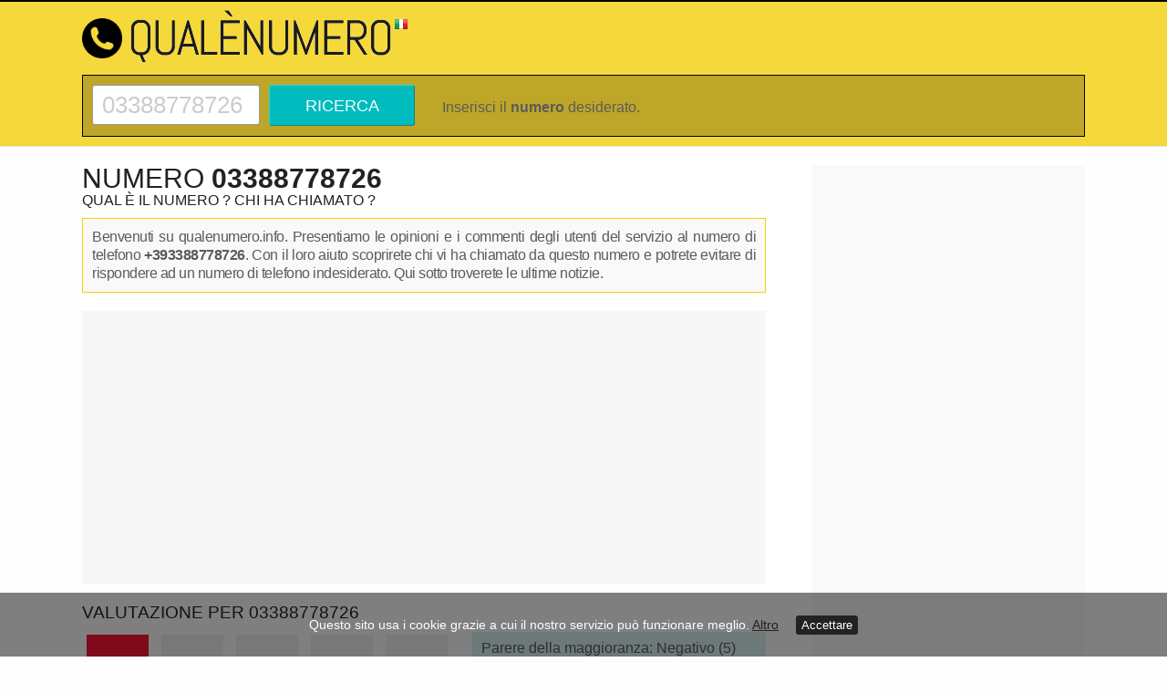

--- FILE ---
content_type: text/html; charset=UTF-8
request_url: https://www.qualenumero.info/numero/03388778726/
body_size: 7300
content:
<!DOCTYPE html> 
<html lang="it-IT"> 
<head> 
<meta charset="UTF-8"> 
 
<link rel="dns-prefetch" href="//pagead2.googlesyndication.com"> 
<link rel="dns-prefetch" href="//www.googletagmanager.com"> 
<link rel="dns-prefetch" href="//www.googletagservices.com"> 
<link rel="dns-prefetch" href="//partner.googleadservices.com"> 
<link rel="dns-prefetch" href="//tpc.googlesyndication.com"> 
<link rel="dns-prefetch" href="//gstatic.com"> 
<link rel="dns-prefetch" href="//www.gstatic.com"> 
<link rel="dns-prefetch" href="//adservice.google.com"> 
<link rel="dns-prefetch" href="//googleads.g.doubleclick.net"> 
<link rel="dns-prefetch" href="//stats.g.doubleclick.net"> 
 
<title>03388778726 – Recensioni: 10 (Negativo: 5) - Chi ha chiamato? +393388778726 | QUALENUMERO.INFO</title> 
<meta name="description" content="Numero di telefono &phone; 03388778726 Qual è numero? Numero di opinioni: 10. Maggiore opinioni: negativo - +393388778726"> 
<meta name="keywords" content="03388778726, terrorismo telefonico, spam telefonico, chiamate, servizio clienti, che numero è, pubblicità"> 
<meta name="format-detection" content="telephone=no"> 
<meta name="twitter:card" content="summary" /> 
<meta name="twitter:title" content="03388778726 - Chi ha chiamato? - QUALENUMERO.INFO" /> 
<meta name="twitter:description" content="Numero di opinioni: 10. Maggiore opinioni: negativo. Numer di commenti: 1" /> 
<meta name="twitter:image" content="https://www.qualenumero.info/03388778726-qualenumero.png" /> 
<meta property="og:url" content="https://www.qualenumero.info/numero/03388778726/" /> 
<meta property="og:title" content="03388778726 - Chi ha chiamato? - QUALENUMERO.INFO" /> 
<meta property="og:description" content="Numero di opinioni: 10. Maggiore opinioni: negativo. Numer di commenti: 1" /> 
<meta property="og:image" content="https://www.qualenumero.info/03388778726-qualenumero.png" /> 
 
<link rel="stylesheet" href="/style.css" type="text/css" /> 
<meta name="author" content="www.qualenumero.info"> 
<meta name="viewport" content="width=device-width, initial-scale=1.0"> 
<link rel="shortcut icon" type="image/png" href="/images/tele-ico.png" /> 
<link rel="canonical" href="https://www.qualenumero.info/numero/03388778726/" /><meta name="google-site-verification" content="-xCvT6EAgVWkZ8OupluYyROB88T26b6SisPYzXgbmV4" /> 
</head> 
<body> 
<div id="wrapper"> 
<header> 
<div id="header-wrapper"> 
<div id="header" class="container"> 
<div id="logo"><a href="/"><img src="/logo-qualenumero.png" alt="Chi ha chiamato?"></a></div> 
<div id="country-flag" class="f16"><div class="flag it"></div></div> 
</div> 
<div id="numtopsearchrespico"><svg width="15" height="15" viewBox="0 0 16 16"><path d="M18 16.5l-5.14-5.18h-.35a7 7 0 1 0-1.19 1.19v.35L16.5 18l1.5-1.5zM12 7A5 5 0 1 1 2 7a5 5 0 0 1 10 0z"></path></svg></div> 
<div id="telesearch" class="numtopsearchresp"> 
<div id="telesearchinner"> 
<form action="/s/" method="post" id="numsearch"> 
<label><div class="invi">Ricerca</div> 
<input required type="text" value="03388778726" name="teleph" onkeypress="return f(event)"></label><input type="submit" value="Ricerca"></form> 
<div class="xinf">Inserisci il <strong>numero</strong> desiderato.</div> 
</div> 
</div> 
 
</div> 
<div id="cookiesinfo"> 
Questo sito usa i cookie grazie a cui il nostro servizio può funzionare meglio. <a href='/condizioni/'>Altro</a> <button>Accettare</button></div> 
</header> 
<!-- end #header -->  
 
<div id="page"> 
 
 
<div id="content" class="nmbrsite"> 
 
 
 
 
 
 
 <div id="num-rating"> 
 <h1>Numero <strong>03388778726</strong></h1> <h2>Qual è il numero ? Chi ha chiamato ?</h2> 
 <div class="textbox">
<p>Benvenuti su qualenumero.info. Presentiamo le opinioni e i commenti degli utenti del servizio al numero di telefono <strong>+393388778726</strong>.
Con il loro aiuto scoprirete chi vi ha chiamato da questo numero e potrete evitare di rispondere ad un numero di telefono indesiderato. Qui sotto troverete le ultime notizie.</p>
</div>




 <script src="/js/jquery-1.10.2.min.js"></script> 
  
 
 <div class="contentad contentadhead"> 
 <div id="adinsert1"> 
 <script async src="//pagead2.googlesyndication.com/pagead/js/adsbygoogle.js"></script> 
<!-- IT 3r --> 
<ins class="adsbygoogle" 
 style="display:block; height:300px;" 
 data-ad-client="ca-pub-4657538452422419" 
 data-ad-slot="1211267562" 
></ins> 
<script> 
(adsbygoogle = window.adsbygoogle || []).push({}); 
</script> 
 </div> 
 </div> 
 
 <h3 id="numrating">Valutazione per 03388778726</h3> 
 <div id="canvas-holder"> 
 <div id="new-chart"> 
 <img src="/03388778726-qualenumero.png" alt="Numero 03388778726" title="Numero di telefono 03388778726"> 
 </div> 
 </div> 
 
  
 <div id="metadata"> 
 <p>Parere della maggioranza: Negativo (5) </p> 
 <p>Numero di opinioni: 10 <a href="#urating">altro &triangleright;</a> 
 </p> 
 
 <p>Numer di commenti: 1 <a href="#urating">altro &triangleright;</a></p> 
 <p><span id="cityname">Città: Besozzo - Italia</span></p> 
 
 
 <div id="moreadr" class="ease"> 
 <svg width="15" height="15" viewBox="0 0 16 16"><path d="M18 16.5l-5.14-5.18h-.35a7 7 0 1 0-1.19 1.19v.35L16.5 18l1.5-1.5zM12 7A5 5 0 1 1 2 7a5 5 0 0 1 10 0z"></path></svg> 
 Proprietario e indirizzo </div> 
 



<script>

 $("#moreadr").click(function(){
 $("#pagecover").toggleClass("gmp_show"); 
 $("#google_map_popup").toggleClass("gmp_show");
 $("#google_map_popup").load("/popmap.php?gmap_place=OCZxPUxhdmVuby1Nb21iZWxsbytJdGFsaWEmbGFuZ3VhZ2U9aXQ=");
 });

</script>


<!--<script>
$(document).ready(function(){
 $("#moreadr").click(function(){
 $("#pagecover").toggleClass("gmp_show"); 
 $("#google_map_popup").toggleClass("gmp_show");
 $("#google_map_popup").load("/popmap.php?gmap_place=OCZxPUxhdmVuby1Nb21iZWxsbytJdGFsaWEmbGFuZ3VhZ2U9aXQ=");
 });
});
</script>-->

<div id="pagecover"></div>
<div id="google_map_popup">a</div>





 
 
 <script type="application/ld+json"> 
 { "@context": "http://schema.org", 
 "@type": "AggregateRating", 
 "itemReviewed": 
 {"@type": "LocalBusiness", 
 "telephone": "03388778726", 
 "description": "Numero di telefono 03388778726 - Città: Laveno-Mombello", 
 "image": "/03388778726-qualenumero.png", 
 "name": "03388778726" 
 }, 
 "ratingValue": "1", 
 "ratingCount": "10", 
 "bestRating": "5", 
 "worstRating": "1" 
 } 
 </script> 
  
 
 <div id="qrtelimages"> 
 
 
 
 </div> 
 </div> 
 <div style="clear:both;"></div> 
 
 <div class="contentad"><div id="adinsert2"><script async src="//pagead2.googlesyndication.com/pagead/js/adsbygoogle.js"></script> 
<!-- IT 2r --> 
<ins class="adsbygoogle" 
 style="display:block" 
 data-ad-client="ca-pub-4657538452422419" 
 data-ad-slot="4254441294" 
 data-ad-format="auto"></ins> 
<script> 
(adsbygoogle = window.adsbygoogle || []).push({}); 
</script></div></div> 
 
<script src="/js/Chart.bundle.min.js"></script> 
 
 
 
<div id="myChartholder"> 
<canvas id="myChart"></canvas> 
</div> 
<script> 
 
 
var ctx = document.getElementById('myChart').getContext("2d"); 
 
var gradientFill = ctx.createLinearGradient(0, 0, 0, 200); 
gradientFill.addColorStop(1, "rgba(255,255,255, 0.9)"); 
gradientFill.addColorStop(0.5, "rgba(124, 201, 91, 0.5)"); 
gradientFill.addColorStop(0, "rgba(124, 201, 91, 1)"); 
 
 
 
var myChart = new Chart(ctx, { 
 
 type: 'line', 
 steppedLine: 'false', 
 fill: 'none', 
 data: { 
 labels: ['10 gen', '11 gen', '12 gen', '13 gen', '14 gen', '15 gen', '16 gen', '17 gen', '18 gen', '19 gen', ], 
 datasets: [{ 
 label: '# Ricerca / Giorno', 
 data: [3, 4, 1, 5, 5, 5, 7, 5, 5, 1, ], 
 borderWidth: 2, 
 borderColor: 'rgb(9, 183, 67)', 
 lineTension:0.3, 
 fill: true, 
 backgroundColor: gradientFill 
 }], 
 
 }, 
 options: { 
 plugins: { 
 deferred: { 
 xOffset: 150,  // defer until 150px of the canvas width are inside the viewport 
 yOffset: '50%', // defer until 50% of the canvas height are inside the viewport 
 delay: 500 // delay of 500 ms after the canvas is considered inside the viewport 
 } 
 }, 
 responsive: true, 
 maintainAspectRatio: false, 
 layout: { 
 padding: { 
 left: 0, 
 right: 0, 
 top: 0, 
 bottom: 0 
 } 
 }, 
 
scales: { 
 yAxes: [{ 
 id: 'A', 
 type: 'linear', 
 position: 'right', 
 ticks: { 
 beginAtZero: true, 
 } 
 }, { 
 id: 'B', 
 type: 'linear', 
 position: 'left', 
 ticks: { 
 beginAtZero: true, 
 stepSize: 10, 
 } 
 }] 
 }, 
 animation: { duration: 0}, 
 hover: {animationDuration: 0}, 
 responsiveAnimationDuration: 0, 
 } 
}); 
</script> 
 
 
 
<div id="myChartdata"> 
 <div><span>Recentemente visitata:</span> 2026-1-20</div> 
 <div><span>Viste il mese scorso:</span> 88</div> 
 <div><span>Commenti del mese scorso:</span> 0</div> 
</div> 
<div class="contentad"><div id="adinsert2"><script async src="//pagead2.googlesyndication.com/pagead/js/adsbygoogle.js"></script> 
<!-- IT 2r --> 
<ins class="adsbygoogle" 
 style="display:block" 
 data-ad-client="ca-pub-4657538452422419" 
 data-ad-slot="4254441294" 
 data-ad-format="auto"></ins> 
<script> 
(adsbygoogle = window.adsbygoogle || []).push({}); 
</script></div></div> 
 
<a name="urating"></a> 
<h3>Opinioni relative al numero: +393388778726</h3> 
 
 
 <div id="commentstypelist"> 
 <span><i class="comop1">1</i> Negativo</span> 
 <span><i class="comop2">0</i> Irritante</span> 
 <span><i class="comop3">0</i> Sconosciuto</span> 
 <span><i class="comop4">0</i> Neutrale</span> 
 <span><i class="comop5">0</i> Positivo</span> 
 </div> 
 
<ul class="commentslist"> 
 
 
 
 
 <li class="cl1"> 
 <div id="first">
 <div class="postdate">2022-09-03</div> 
 <div class="entry"><span><strong><i class="user-nick">Biagio</i> ha segnalato numero 03388778726 come Negativo</strong></span></div> 
 <p>Frode dei contratti energia</p> 
 </div>
 </li> 
 
 
</ul> 
 
 
 
 
 
<section id="abusesection"> 
 <button href="#abuseinfo" class="pabuse nav-toggle">Segnala la violazione</button> 
 <div id="abuseinfo"> 
<h3>Il commento verrà cancellato o modificato per i seguenti motivi:</h3><ul><li>Il commento è volgare o offensivo</li><li>Il contenuto del commento non è conforme al <a target="_blank" href="/condizioni/">regolamento</a> del servizio.</li><li>Riceveremo un'ordinanza del tribunale per rimuovere il commento.</li><li>Riceviamo una richiesta da parte della polizia di rimuovere il commento.</li></ul><br><p><input type="checkbox" class="telregacpt" value="abusesend" checked onclick="return false;"> Sono d'accordo con le condizioni.</p> <a href="/cnt/" rel="nofollow" class="abusesnd">Segnala la violazione &raquo;</a> 
 </div> 
</section> 
 
 
<script type="application/ld+json"> 
{ "@context": "http://schema.org", 
"@type": "QAPage", 
"mainEntity": 
{"@type": "Question", 
"author": { 
"@type": "Person", 
"name": "Biagio" 
}, 
"name": "Chi ha chiamato da 03388778726?", 
"text": "Chi ha chiamato da 03388778726?", 
"answerCount": "1", 
"datePublished":"2022-09-03 07:48:54", 
"dateCreated":"2022-09-03 07:48:54", 
"dateModified":"2022-09-03 07:48:54", 
"image": "/03388778726-qualenumero.png", 
"suggestedAnswer": [ 
{"@type":"Answer","text":"Frode dei contratti energia","dateCreated":"2022-09-03","upvoteCount":0,"url":"https://www.qualenumero.info/numero/03388778726/","author":{"@type":"Person","name":"Biagio"}} 
]}} 
</script> 
 
 
 
<script> 
 $(document).ready(function () { 
 $('.nav-toggle').click(function () { 
 var collapse_content_selector = $(this).attr('href'); 
 var toggle_switch = $(this); 
 $(collapse_content_selector).toggle(function () { 
 if ($(this).css('display') == 'none') { 
 toggle_switch.html('Segnala la violazione'); 
 } 
 else { 
 toggle_switch.html('Segnala la violazione'); 
 } 
 }); 
 }); 
 }); 
</script> 
 
<div class="contentad"><script async src="//pagead2.googlesyndication.com/pagead/js/adsbygoogle.js"></script> 
<!-- IT 2r --> 
<ins class="adsbygoogle" 
 style="display:block" 
 data-ad-client="ca-pub-4657538452422419" 
 data-ad-slot="4254441294" 
 data-ad-format="auto"></ins> 
<script> 
(adsbygoogle = window.adsbygoogle || []).push({}); 
</script></div><br> 
<div id="commentdiv"> 
 <form action="/c/" method="post"> 
 <div class="top"> 
 <h3>Opinioni</h3> 
 <label class="comop1"><input type="radio" name="teltype" value="tt1">Negativo</label><label class="comop2"><input type="radio" name="teltype" value="tt2">Irritante</label><label class="comop3"><input type="radio" name="teltype" value="tt3">Sconosciuto</label><label class="comop4"><input type="radio" name="teltype" value="tt4">Neutrale</label><label class="comop5"><input type="radio" name="teltype" value="tt5">Positivo</label><label class="comop6"><input type="hidden" name="telnumber" value="03388778726" /></label> 
 <br> 
 </div> 
 
 <div class="cmleft">  
 <label> 
 Commento (opzionale):<span id="charNum"></span> 
 <textarea name="comm" maxlength="700" onkeyup="countChar(this)" placeholder="Il tuo commento…"></textarea> 
 </label> 
 
 <label>Nome / nick:<input type="text" name="telnick" class="telnick" value="" maxlength="20"></label> 
 <div class="recaptchadiv"></div> 
 <label><input type="checkbox" name="telyn" class="telregacpt" value="telyes" checked onclick="return false;"> <div class="comacpt">Sono d'accordo con le <a target="_blank" href="/condizioni/">condizioni</a> per l'aggiunta di commenti</div></label> 
 
 <input type="submit" value="INVIA" id="submitform" disabled="disabled"> 
 
 <span id="log">Scegli prima l’opinione!</span> 
 
 </div> 
 <div class="cmright">Info:<br>
<p><span>Il nostro servizio può funzionare solo grazie a utenti che si scambiano informazioni su numeri di telefono sconosciuti.</span></p>
<p>Pertanto, se sapete a chi appartiene questo numero, condividete le vostre conoscenze con gli utenti del servizio. È grazie ai vostri commenti che avete accesso alla 
 conoscenza dei numeri che vi chiamano, quindi vi invitiamo a partecipare attivamente alla comunità di qualenumero.info. <a href="/regole-per-commentare-sul-sito/" rel="nofollow">Regole per commentare sul sito</a></p>
</div> 
 <div class="clear"></div> 
 </form> 
 
 
 
 <script> 
 function canComment() { 
 if($('input[name=telnick]').val().length==0 && $('textarea[name=comm]').val().length==0 && $('input[name=teltype]:checked').length) return true; 
 if ($('input[name=telnick]').val().length > 0 && $('textarea[name=comm]').val().length > 0 && $('input[name=teltype]:checked').length) return true; 
 return false; 
 } 
 
 function checkCanComment() { 
 if (canComment()) { 
 $('#submitform').removeAttr('disabled'); 
 $("#log").css("display", "none"); 
 } else { 
 $('#submitform').prop('disabled', true); 
 $("#log").css("display", "block"); 
 } 
 } 
 
 $(document).ready(function () { 
 $('input[name=teltype], input[name=telnick], textarea[name=comm]').change(function () { 
 checkCanComment(); 
 }); 
 
 $('input[name=telnick], textarea[name=comm]').keypress(function () { 
 checkCanComment(); 
 }); 
 
 $('input[name=teltype], input[name=telnick], textarea[name=comm]').focus(function () { 
 loadReCaptcha('recaptchadiv'); 
 }); 
 
 }); 
 
 function genCaptcha() { 
 if ($('.recaptchadiv #recaptchaInside').length == 0) { 
 $('.recaptchadiv').append('<div id="recaptchaInside"></div>'); 
 grecaptcha.render('recaptchaInside', { 
  'sitekey': '6LdtYHsUAAAAAPLmipQX-vERME9OQC6POrLLy3Yc' 
 }); 
 } 
 } 
 
 function loadReCaptcha(divid) { 
 if (typeof grecaptcha === "undefined") { 
 var scriptc = document.createElement('script'); 
 scriptc.type = 'text/javascript'; 
 scriptc.src = "//www.google.com/recaptcha/api.js?onload=genCaptcha&render=explicit&hl=it"; 
 scriptc.async = "async"; 
 scriptc.defer = "defer"; 
 document.head.appendChild(scriptc); 
 } else { 
 genCaptcha(); 
 } 
 } 
 
 </script> 
 </div> 
 
 
 
 
 
 
<h3>Opinioni sul numero collegato</h3> 
<ul class="commentslist"> 
 
 
 <li class="cl1"><div id="first">
 <span>&phone; <a href="/numero/03465793532/" class="noun" title="Numero 03465793532">03465793532</a> :</span><p>Fuffa telefonica</p></div>
</li>
 <li class="cl1"> <span>&phone; <a href="/numero/03376215158/" class="noun" title="Numero 03376215158">03376215158</a> :</span><p>Fuffa degli investimenti</p></li>
 <li class="cl1"> <span>&phone; <a href="/numero/03496659086/" class="noun" title="Numero 03496659086">03496659086</a> :</span><p>Fuffa dei finanziamenti</p></li>
 <li class="cl1"> <span>&phone; <a href="/numero/03662143628/" class="noun" title="Numero 03662143628">03662143628</a> :</span><p>Fuffa telefonica</p></li>
 <li class="cl1"> <span>&phone; <a href="/numero/03514395548/" class="noun" title="Numero 03514395548">03514395548</a> :</span><p>Fuffa degli investimenti</p></li>
 <li class="cl1"> <span>&phone; <a href="/numero/03463138914/" class="noun" title="Numero 03463138914">03463138914</a> :</span><p>Fuffa degli investimenti</p></li>
 <li class="cl1"> <span>&phone; <a href="/numero/03408382644/" class="noun" title="Numero 03408382644">03408382644</a> :</span><p>Fuffa telefonica</p></li>
 <li class="cl1"> <span>&phone; <a href="/numero/03489860105/" class="noun" title="Numero 03489860105">03489860105</a> :</span><p>Fuffa degli investimenti</p></li>
 <li class="cl1"> <span>&phone; <a href="/numero/03389436569/" class="noun" title="Numero 03389436569">03389436569</a> :</span><p>Fuffa degli investimenti</p></li> 
</ul> 
 
 
 
 
 
 
<div class="textbox2">
 <p><span> Qui sotto trovate la visualizzazione grafica delle opinioni <br>di altri numeri di telefono sconosciuti</span></p>
</div>
<ul id="numbers3"> 
<li><a href="/numero/0916116549/" title="Numero 0916116549"> 
 <img width="auto" height="auto" loading="lazy" class="lazyload" data-src="/0916116549-mini-qualenumero.png" alt="Numero 0916116549" title="Numero di telefono 0916116549"> 
 </a></li> 
<li><a href="/numero/0452477157/" title="Numero 0452477157"> 
 <img width="auto" height="auto" loading="lazy" class="lazyload" data-src="/0452477157-mini-qualenumero.png" alt="Numero 0452477157" title="Numero di telefono 0452477157"> 
 </a></li> 
<li><a href="/numero/0686206819/" title="Numero 0686206819"> 
 <img width="auto" height="auto" loading="lazy" class="lazyload" data-src="/0686206819-mini-qualenumero.png" alt="Numero 0686206819" title="Numero di telefono 0686206819"> 
 </a></li> 
<li><a href="/numero/03761216025/" title="Numero 03761216025"> 
 <img width="auto" height="auto" loading="lazy" class="lazyload" data-src="/03761216025-mini-qualenumero.png" alt="Numero 03761216025" title="Numero di telefono 03761216025"> 
 </a></li> 
<li><a href="/numero/04221834176/" title="Numero 04221834176"> 
 <img width="auto" height="auto" loading="lazy" class="lazyload" data-src="/04221834176-mini-qualenumero.png" alt="Numero 04221834176" title="Numero di telefono 04221834176"> 
 </a></li> 
<li><a href="/numero/050586200/" title="Numero 050586200"> 
 <img width="auto" height="auto" loading="lazy" class="lazyload" data-src="/050586200-mini-qualenumero.png" alt="Numero 050586200" title="Numero di telefono 050586200"> 
 </a></li> 
</ul> 
 
<h3>Tags</h3>
<div id="tags_list">
<span class="tag">Spam telefonico cellulare</span><span class="tag">Spam telefonico come difendersi</span><span class="tag">Spam telefonico iphone</span><span class="tag">Spam telefonico denuncia</span><span class="tag">Spam telefono android</span><span class="tag">Spam telefonico ios</span><span class="tag">Spam telefonico españa</span><span class="tag">Spam telefonico mexico</span><span class="tag">Spam telefonico argentina</span><span class="tag">Spam telefonico peru</span><span class="tag">Spam telefonico</span></div> <hr> 
 <h3>Possibili metodi di salvataggio del numero: 03388778726</h3> 
 <ul id="numbers2"><li>(0039) 03388778726</li><li>(0039) 03 38 87 78 72 6</li><li>(+39)033 887 787 26</li><li>(0039) 033 887 787 26</li><li>(+39)03388778726</li><li>(+39)03 38 87 78 72 6</li></ul> <hr> 
 <h3>Comunicati stampa del mercato della telefonia mobile</h3>

<div id="msginfos">
 
<h5>La privacy secondo iPantellas, intervistati dal garante Guido Scorza</h5><p><br></p><h5>Con Adobe Acrobat Studio l'intelligenza artificiale organizza i PDF</h5><p> L’evoluzione del software per la gestione e la creazione di documenti digitali si integra con Adobe Express e include la funzione Spaces per creare raccolte di PDF in cui l’IA può cercare informazioni e risposte, come in una wiki intelligente<br></p><small>repubblica.it</small>
 
</div>


 </div> 
 
 </div> 
<!-- end #content --> 
 <div class="sidebar sidb"> 
 <div id="fixme">  
 <div id="sidebarad"> 
 <script async src="//pagead2.googlesyndication.com/pagead/js/adsbygoogle.js"></script> 
<!-- ITsidbig --> 
<ins class="adsbygoogle" 
 style="display:inline-block;width:300px;height:600px" 
 data-ad-client="ca-pub-4657538452422419" 
 data-ad-slot="2774317591"></ins> 
<script> 
(adsbygoogle = window.adsbygoogle || []).push({}); 
</script>  
 </div> 
 
 <ul> 
 <li> 
 <ul> 
  <li> 
 <div class="desksidad"> 
 
 </div>  
  </li> 
 </ul> 
 </li> 
 
 <li> 
  <h4>Ultimi commenti</h4> 
  <ul class="lastcomments"> 
  <li>Fuffa telefonica<br><i class="cl1">Piero</i> &nbsp; 
  <a href="/numero/03775466745/" title="Numero 03775466745">03775466745</a></li> 
 
 <li>Frode dei contratti energia<br><i class="cl1">Elena</i> &nbsp; 
  <a href="/numero/03761213297/" title="Numero 03761213297">03761213297</a></li> 
 
 <li>Ti lasciano messaggi vocali alla segreteria telefonica, bloccate tutto<br><i class="cl1">Money_lender_001</i> &nbsp; 
  <a href="/numero/0541705484/" title="Numero 0541705484">0541705484</a></li> 
 
 <li>Contattati con un sms che chiede di richiamare per informazioni importanti.<br><i class="cl1">Rosario</i> &nbsp; 
  <a href="/numero/0800905120/" title="Numero 0800905120">0800905120</a></li> 
 
 <li>Se rispondi non parla. <br><i class="cl2">A</i> &nbsp; 
  <a href="/numero/03429472403/" title="Numero 03429472403">03429472403</a></li> 
 
 <li>Fuffa degli investimenti<br><i class="cl1">Alex</i> &nbsp; 
  <a href="/numero/03243343846/" title="Numero 03243343846">03243343846</a></li> 
 
 </ul> 
 </li> 
  
 </ul> 
 
 
 
 
 <script async src="//pagead2.googlesyndication.com/pagead/js/adsbygoogle.js"></script> 
<!-- ITsidbig --> 
<ins class="adsbygoogle" 
 style="display:inline-block;width:300px;height:600px" 
 data-ad-client="ca-pub-4657538452422419" 
 data-ad-slot="2774317591"></ins> 
<script> 
(adsbygoogle = window.adsbygoogle || []).push({}); 
</script> 
 <br> 
 <img width="300" height="73" loading="lazy" class="lazyload" data-src="/num-03388778726-qualenumero.png" alt="03388778726" title="Numero di telefono 03388778726"> 
 <div id="sidebarblog">
<h4>Blog</h4>
&#x2616; <a href="/bp/20/qual-e-un-buon-modo-per-disinfettare-un-telefono-cellulare/">Qual è un buon modo per disinfettare un telefono cellulare?</a></div>  
 </div> 
 </div> 
 <!-- end #sidebar --> 
  
<div style="clear: both;">&nbsp;</div> 
 
 
</div> 
<!-- end #page --> 
</div> 
 
 
<footer> 
 
 <div id="footer-content-wrapper"> 
 <div id="footer-content"> 
 
 
 <div id="fbox1"> 
 <h5>Ora</h5> 
 <ul class="style1"> 
  </ul> 
 </div> 
 <div id="fbox2"> 
 <h5>Giorno</h5> 
 <ul class="style1"> 
 <li class="first"><strong><a href="/numero/0917098351/" title="Numero di telefono 0917098351">0917098351</a></strong></li> 
 <li><strong><a href="/numero/0917098340/" title="Numero di telefono 0917098340">0917098340</a></strong></li> 
 <li><strong><a href="/numero/0393341227691/" title="Numero di telefono 0393341227691">0393341227691</a></strong></li> 
 <li><strong><a href="/numero/0444130032/" title="Numero di telefono 0444130032">0444130032</a></strong></li> 
 <li><strong><a href="/numero/0112777043/" title="Numero di telefono 0112777043">0112777043</a></strong></li> 
 </ul> 
 </div> 
 <div id="fbox3"> 
 <h5>Settimana</h5> 
 <ul class="style1"> 
  <li class="first"><strong><a href="/numero/0513541420/" title="Numero di telefono 0513541420">0513541420</a></strong></li> 
 <li><strong><a href="/numero/0513541435/" title="Numero di telefono 0513541435">0513541435</a></strong></li> 
 <li><strong><a href="/numero/0513541438/" title="Numero di telefono 0513541438">0513541438</a></strong></li> 
 <li><strong><a href="/numero/0513541439/" title="Numero di telefono 0513541439">0513541439</a></strong></li> 
 <li><strong><a href="/numero/0513541401/" title="Numero di telefono 0513541401">0513541401</a></strong></li> 
 </ul> 
 </div> 
 <div id="fbox4"> 
 <h5>Mois</h5> 
 <ul class="style1"> 
 <li class="first"><strong><a href="/numero/0513541407/" title="Numero di telefono 0513541407">0513541407</a></strong></li> 
  <li><strong><a href="/numero/0513541408/" title="Numero di telefono 0513541408">0513541408</a></strong></li> 
  <li><strong><a href="/numero/0513541414/" title="Numero di telefono 0513541414">0513541414</a></strong></li> 
  <li><strong><a href="/numero/0513541445/" title="Numero di telefono 0513541445">0513541445</a></strong></li> 
  <li><strong><a href="/numero/0393896599058/" title="Numero di telefono 0393896599058">0393896599058</a></strong></li> 
 </ul> 
 </div> 
 
 </div> 
 </div> 
 
 <div id="footer">  
 
 <nav> 
 <div id="footermenu"> 
 <a href="/" title="Chi sta chiamando">Chi sta chiamando</a> 
 <a href="/blog/1/">Blog</a> 
 <a href="/faq/">FAQ</a> 
 <a href="/visitatori/">Visitatori</a>  
 <a href="/prefissi/">Prefissi</a> 
 <a href="/condizioni/">Condizioni</a> 
 <a href="/last/">Ultimi commenti</a> 
 <a href="/cnt/">Contatti</a> 
 </div>  
 </nav> 
 
 
 <p>2017-2026 &copy; <strong>QualeNumero.info</strong> TUTTI I DIRITTI RISERVATI </p> 
 <div id="anotherwebsite" class="f16"> 
 <a href="https://www.werruft.info" rel="nofollow" title="Telephone numbers reviews database in Germany" class="flag de">WerRuft</a> 
 <a href="https://www.quinumero.info" rel="nofollow" title="Telephone numbers reviews database in France" class="flag fr">QuiNumero</a> 
 <a href="https://www.qualenumero.info" rel="nofollow" title="Telephone numbers reviews database in Italy" class="flag it">QualeNumero</a> 
 <a href="https://www.zuruf.info" rel="nofollow" title="Telephone numbers reviews database in Austria" class="flag at">Zuruf</a> 
 <a href="https://www.tele-ch.info" rel="nofollow" title="Telephone numbers reviews database in Switzerland" class="flag ch">TeleCH</a> 
 </div> 
 
 </div> 
 
</footer> 
<!-- end #footer --> 
 
 
 
 
 
<script async src="//pagead2.googlesyndication.com/pagead/js/adsbygoogle.js"></script> 
<script> 
 (adsbygoogle = window.adsbygoogle || []).push({ 
  google_ad_client: "ca-pub-4657538452422419", 
  enable_page_level_ads: true 
 }); 
</script><!-- Global site tag (gtag.js) - Google Analytics -->
<script async src="https://www.googletagmanager.com/gtag/js?id=UA-116499270-1"></script>
<script>
 window.dataLayer = window.dataLayer || [];
 function gtag(){dataLayer.push(arguments);}
 gtag('js', new Date());

 gtag('config', 'UA-116499270-1');
</script>
 
<script type="text/javascript"> 
 $("#cookiesinfo").click(function () { 
 $("#cookiesinfo").hide(); 
 }); 
 
 $("#numtopsearchrespico").click(function () { 
 $(".numtopsearchresp").toggle(); 
 }); 
</script> 
<script> 
 if ('loading' in HTMLImageElement.prototype) { 
 const images = document.querySelectorAll('img[loading="lazy"]'); 
 images.forEach(img => { 
 img.src = img.dataset.src; 
 }); 
 } else { 
 // Dynamically import the LazySizes library 
 const script = document.createElement('script'); 
 script.src = 
 //'https://cdnjs.cloudflare.com/ajax/libs/lazysizes/5.1.2/lazysizes.min.js'; 
 '/js/lazysizes.min.js'; 
 document.body.appendChild(script); 
 } 
</script> 
 
<style> 
 #logo{background-image:url("/images/tele-ico.png");} 
 #befirst{background:url("/backgrounds/comment_write.png") left center no-repeat;} 
 #numbers li a,#numbers2 li,#numbers2 li a{background:url("/images/phone.png") left no-repeat;padding-left:28px;text-decoration:none;} 
 .lastcomments li {background:url("/images/quote.png") top left no-repeat;} 
 #columnwide li{background:url("/images/quote.png") top left no-repeat;} 
 .f16 .flag {background-image:url("/images/flags16.png");} 
</style> 
</body> 
</html> 
 


--- FILE ---
content_type: text/html; charset=utf-8
request_url: https://www.google.com/recaptcha/api2/aframe
body_size: 268
content:
<!DOCTYPE HTML><html><head><meta http-equiv="content-type" content="text/html; charset=UTF-8"></head><body><script nonce="gxIBhgZkzKpNq0bP55xmdQ">/** Anti-fraud and anti-abuse applications only. See google.com/recaptcha */ try{var clients={'sodar':'https://pagead2.googlesyndication.com/pagead/sodar?'};window.addEventListener("message",function(a){try{if(a.source===window.parent){var b=JSON.parse(a.data);var c=clients[b['id']];if(c){var d=document.createElement('img');d.src=c+b['params']+'&rc='+(localStorage.getItem("rc::a")?sessionStorage.getItem("rc::b"):"");window.document.body.appendChild(d);sessionStorage.setItem("rc::e",parseInt(sessionStorage.getItem("rc::e")||0)+1);localStorage.setItem("rc::h",'1768917399133');}}}catch(b){}});window.parent.postMessage("_grecaptcha_ready", "*");}catch(b){}</script></body></html>

--- FILE ---
content_type: text/css
request_url: https://www.qualenumero.info/style.css
body_size: 6565
content:
body{margin:0;padding:0;background:#FEFEFE;font-size:16px;color:#5B5B5B;border-top:2px solid #000000;-webkit-touch-callout: none;-webkit-user-select: none;-khtml-user-select: none;-moz-user-select: none;-ms-user-select: none;user-select: none;}
body{font-family:Helvetica,Arial, Lucida, sans-serif;}
hr{margin:40px 0px 30px 0px;}
ul{margin:0px;padding:0px;}
h1,h2,h3,h4,h5,h6{margin:0;padding:0;text-transform:uppercase;font-weight:normal;color:#222222;}
h1{font-size:2.7em;font-weight:300;}
h2{font-size:1.2em;}
h3{font-size:1.2em;margin-bottom:20px;font-weight:normal;}
p, ul, ol{margin-top:0;line-height:160%;}
p{text-align: justify;}
ul, ol{}
a{color:#5E5E5E;}
.clear{clear:both;}
.ease {transition: all 0.15s ease-out;}
.ease:hover {box-shadow: 0px 0px 5px rgba(80,80,80,0.4);}
#wrapper{}
.container{width:1100px;margin:0px auto;}
#header-wrapper{overflow:hidden;padding-bottom:10px;background:#F5D93A;border-bottom:1px solid #e0e0e0;}
#header{position:relative;overflow:hidden;width:1100px;height:80px;margin:0 auto; padding:0px; padding-top:0px; z-index:2;}
#logo{float:left;position:relative;margin:0;padding:0;padding-left:50px;color:#FFFFFF;background-size:44px;background-position:0px 18px;background-repeat: no-repeat;}
#logo img {xwidth:189px;xheight:69px;margin-top:5px;}
#logo a{border:none;background:none;text-decoration:none;color:#12212F;}
#logo:lang(fr-FR) i {display: inline-block;font-size: 22px;line-height: 22px;font-style: normal;width: 30px;font-weight: bold;letter-spacing: 0px;}
.invi{text-indent:-9999px;position:absolute;}
#country-flag{width:16px;height:16px; margin-top:12px;margin-left:2px;display:block;float:left;}
#numsearch{margin-top:-10px;}
#numsearch input{display:inline-block;vertical-align:top;border-radius:3px;color:#ccc;}
#numsearch input[type="text"]{font-size:1.6em;line-height:1.6em;padding-left:10px;width:170px;height:40px;border:1px solid #999;}
#numsearch input[type="submit"]{-webkit-appearance:none;-moz-appearance:none;appearance:none;line-height:2.4em;height:45px;font-size:18px;text-transform:uppercase;margin-left:10px;width:100px;border:1px outset #26d6d3;background:#00bcbf;color:#fff;}
#numsearch input[type=submit]:hover{border:1px inset #26d6d3;background:#00bcbf;color:#c3f4f3;}
#page{width:1100px;margin:0 auto;padding:20px 0px;padding-bottom:0px;background:#FFFFFF;}
#page.pmain h2, #page.pmain h1 {color:#0080ff;font-weight:300 !important;}
#page.pmain .h2tit{font-size:20px;color:#000;margin-bottom:10px;}
#mobilemaincomments{}
#mobilemaincomments .mmcs {height:50px;}
#mobilemaincomments i {color:#000; padding-left:2px;}
#errorpage{height:3000px;}
#content{float:left; width: calc(100% - 350px); padding:0px 0px 0px 0px;}
.main-cont{width:100% !important; max-width:100% !important;}
.nmbrsite{width:730px;}
#alrkmd{padding-left:10px; line-height:40px !important; height:40px !important; background:#bde4ad;}
#telword {padding:0px;margin:0px;line-height:1em;font-size: 2.7em;font-weight:300;color:#222222;text-transform:uppercase;display:inline-block;}
#page.pmain h1 {font-size:18px;}
#content h1{padding:0px;margin:0px;line-height:1em;display:inline-block;font-size:30px;text-decoration:none;}
#content h1 strong {font-weight:900;}
#content h2{font-size:18px;margin-bottom:0px;}
#num-rating h1{padding:0px;margin:0px;line-height:1em;display:inline-block;font-size:30px;}
#num-rating h1 strong {font-weight:900;}
#num-rating h2{font-size:16px;margin-bottom:0px;}
#numrating{margin-bottom:0px;margin-top:20px;font-size:1.2em;}
.contentad{margin-bottom:0px;margin:20px 0;text-align:center;height:300px;background:#f7f7f7;}
#adinsert1,#adinsert2,#adinsert3{height:280px;width:auto;}
.post{overflow:hidden;margin-bottom:40px;}
.post .title{padding:7px 0px 0px 0px;letter-spacing:-1px;}
.post .title a{border:none;text-decoration:none;color:#222222;}
.post .meta{margin-bottom:30px;padding:10px 0px 0px 0px;text-align:left;font-size:16px;font-weight:300;}
.post .meta .date{float:left;}
.post .meta .posted{float:right;}
.post .meta a{}
.post .entry{padding:0px 0px 40px 0px;text-align:justify;}
.entry-reply-form {margin:20px 0 20px 20px; display:none;padding:10px; background:rgba(255,204,0,0.2);}
.entry-reply-form:target{display:block;}
.reply-show {text-align:right;}
.reply-show a {font-size:14px;background: #fbdf40;border-radius: 5px;padding:3px 10px;text-decoration: none;text-align: center;border: 1px solid #fbc500;margin: 0px 0px;}
.entry-reply {margin:10px 0 0 20px; padding:5px 0 5px 10px; background-image: linear-gradient(to right, rgba(91,91,91,0.1), transparent, transparent);}
.links{padding-top:20px;margin-bottom:30px;}
.more{display:block;float:left;width:88px;padding:5px 5px;margin-right:10px;background:#132434;border-radius:5px;color:#FFFFFF;text-align:center;text-decoration:none;}
.comments{display:block;float:left;width:88px;padding:5px 5px;background:#132434;border-radius:5px;color:#FFFFFF;text-align:center;text-decoration:none;}
#canvas-holder{position:relative;width:55%;min-height:200px;float:left;background-position:center center;background-repeat:no-repeat;}
#numback {text-decoration:none;}
#gmap_canvas{width:100%;height:600px;margin:0px 0px 0px 0px;border:0px;overflow:hidden;}
#company #gmap_canvas {margin-bottom:0px;}
#pagecover{display:none;width:100%;height:100%;z-index:999;position:fixed;top:0;bottom:0;left:0;right:0;pointer-events:none;background:rgba(0,0,0,0.7);}
#google_map_popup{display:none;width:40%; min-height:600px;z-index:1000;position:absolute;top:40%;left:30%;background:#000;padding:10px;box-sizing:border-box;}
#google_map_popup.gmp_show,#pagecover.gmp_show{display:block;}
#google_map_popup h2 {color:#fff;font-size:12px;}
#gmapclose {background:#FBDF40;color:#000;border-radius:3px;display:block;width:18px;height:18px;float:right;text-align:center;}
#new-chart{overflow:hidden;height:250px;vertical-align: baseline;position:relative;}
#new-chart img {width:100%;max-width:410px;margin-top:-20%;}
#metadata{float:right;margin-top:10px;width:43%;display:block;box-sizing:border-box;}
#metadata p{line-height:2.3em;padding:0px;padding-left:10px;margin:0px;margin-bottom:5px;background:#dbf2f2;text-align:left;}
#metadata p a{font-weight:600;color:#2476f2;padding-right:5px;text-decoration:none;float:right;}
#metadata img{display:block;margin:0 auto;padding-top:5px;}
#metadata2{}
#metadata2 p{line-height:2em;padding:0px;padding-left:10px;margin:0px;margin-bottom:5px;background:#dbf2f2;}
#moreadr {background:#fbdf40;border-radius:5px;line-height:2.1;text-decoration: none;text-align: center;border:1px solid #fbc500;margin:0px 0px;
display:block;text-transform: uppercase;font-weight:600;font-size:17px;text-decoration:none;color:#000;letter-spacing: -1px;cursor:pointer;}
#cityname {width:75%;display:inline-block;vertical-align: top; white-space: nowrap;overflow: hidden;text-overflow: ellipsis;}
#myChartholder{margin:20px 0px;height:200px;width:100%;position:relative;}
#myChart {background:#fefefe;}
#myChartdata {border:1px solid #ccc; background: #f9f9f9; padding:10px; margin-bottom:20px;font-size:14px;}
#myChartdata div {display:inline-block; padding:0px 10px;}
#myChartdata div span {font-weight:bold;color:#666666;}
#myChartdata:lang(es-ES){font-size:13.2px;}
.textbox {border:1px solid #fc0; background: #f9f9f9; font-size:16px; letter-spacing:-0.5px; padding:10px; margin:10px 0px; text-align:justify;}
.textbox2 {margin:60px 0px 0px 0px; text-align: justify;}
.textbox span, .textbox2 span {font-weight:bold;}
.textbox p,.textbox2 p {margin:0px;padding:0px;line-height:1.3em;}
.commentslist{margin: 10px 0px 20px 0px;padding:0px;word-wrap: break-word;}
.commentslist li{list-style:none;margin-bottom:5px;padding:5px 10px;}
.commentslist li span{font-weight:400;color:inherit;padding-bottom: 20px;}
.commentslist li:nth-child(odd){background:#f0f0f0;}
.commentslist li:nth-child(even){background:#f9f9f9;}
.commentslist li a{text-decoration:none;}
.commentslist p {margin:0px; padding:0px;}
.postdate {float:right;font-size:11px;padding-left:20px;}
.user-nick{font-style:normal;padding:0px 6px;border:1px solid #999;border-radius:3px;background:rgba(218,218,218,0.6)}
.noun {text-decoration:none;}
.badword {font-weight:400;background:#C0C0C0;color:#C0C0C0;}
#company{border: 1px solid #ccc;background:#f9f9f9;padding: 10px;margin:20px 0px;}
#company p{margin-bottom:0px;}
#company a{text-decoration:none;}
.company_details1{float:left;width:50%}
.company_details2{float:left;}
.company_details1 p, .company_details2 p {text-align:left;}
.company_tel{}
.company_url{}
#befirst{color:red;line-height:3em;padding-left:65px;}
#commentdiv{box-sizing:border-box;width:100%;background:#e0e0e0;padding:20px;margin:0px 0px 20px 0px;}
#commentdiv textarea{box-sizing:border-box;border:1px solid #CCC;width:100%;padding:10px;height:129px;}
#commentdiv label{box-sizing:border-box;width:20%;min-width:120px;display:inline-block;line-height:40px;color:#333;text-transform:uppercase;cursor:pointer;letter-spacing:-1px;font-weight:bold;font-size:15px;}
#commentdiv label:hover{opacity:0.8;}
#commentdiv input[type="radio"]{margin-right:7px;margin-left:10px;}
#commentdiv input[type="radio"]:hover{opacity:90%;}
#commentdiv input[type="submit"], .entry-reply-form input[type="submit"]{border: 1px outset #26d6d3;background:#00bcbf;color:#fff;cursor:pointer;line-height: 2em;padding: 0 30px 0 30px;margin-right: 20px;}
#commentdiv input[type="submit"][disabled]{cursor:not-allowed;}
#commentdiv input[type="text"], .entry-reply-form input[type="text"]{box-sizing:border-box;border:1px solid #CCC;width:100%;padding:10px;margin-bottom:20px;}
#commentdiv h3 {font-size:15px;font-weight:bold;margin-bottom:10px;}
.telnick {margin-bottom:0px !important;}
.telregacpt{float:left;margin-right:5px;}
.comop1{background:#ff1439;margin-top:7px;}
.comop2{background:#f17c09;}
.comop3{background:#659cef;}
.comop4{background:#7cc95b;}
.comop5{background:#09b743;}
.cl1{border-left:10px solid #ff1439;}
.cl2{border-left:10px solid #f17c09;}
.cl3{border-left:10px solid #659cef;}
.cl4{border-left:10px solid #7cc95b;}
.cl5{border-left:10px solid #09b743;}
i.cl1{border-left:5px solid #ff1439; padding-left:5px;}
i.cl2{border-left:5px solid #f17c09; padding-left:5px;}
i.cl3{border-left:5px solid #659cef; padding-left:5px;}
i.cl4{border-left:5px solid #7cc95b; padding-left:5px;}
i.cl5{border-left:5px solid #09b743; padding-left:5px;}
.captcha{border:1px solid #999;height:50px;}
#submitform{}
#log{font-size:16px;color:red; padding:10px 0px; display:block;}
#recaptchadiv,.recaptchadiv{margin: 20px 0px;}
.comacpt{font-size:small;margin-bottom: 20px;}
.cmtop{width:100%;}
.top {margin-bottom:10px;}
.top p {font-size:15px; margin:0px; padding:0px;}
.cmleft{float:left;width:60%;margin-right:10%;}
.cmleft p, .cmleft label {font-size:15px; margin:0px; padding:0px;}
#commentdiv .cmleft label {font-size:15px; margin:0px; padding:0px;font-weight:normal;text-transform:none;color:#5b5b5b;letter-spacing:0px;line-height:24px;width:100%;}
.cmleft:lang(de-DE){float:left;width:50%;margin-right:10%;}
.cmleft:lang(de-CH){float:left;width:50%;margin-right:5%;}
.cmleft:lang(de-AT){float:left;width:50%;margin-right:10%;}
.cmleft:lang(fr-FR){float:left;width:50%;margin-right:10%;}
.cmleft:lang(fr){float:left;width:50%;margin-right:10%;}
.cmleft:lang(it-IT){float:left;width:50%;margin-right:10%;}
.cmleft:lang(es-ES){float:left;width:45%;margin-right:10%;}
.cmright{float:right;width:30%;}
.cmright:lang(de-DE){float:right;width:40%;}
.cmright:lang(de-CH){float:right;width:45%;}
.cmright:lang(de-AT){float:right;width:40%;}
.cmright:lang(nl-NL){float:right;width:30%;}
.cmright:lang(fr-FR){float:right;width:40%;}
.cmright:lang(fr){float:right;width:40%;}
.cmright:lang(it-IT){float:right;width:40%;}
.cmright:lang(es-ES){float:right;width:45%;}
.cmright p {font-size:15px;margin-top:2px;text-align:left;}
.cmright p span {font-weight:bold;}
#charNum{padding-left:10px;}
#underform{margin-top:10px;}
#commentstypelist{display:block; margin:10px 0 0 0;}
#commentstypelist span {margin-bottom:10px; margin-right:10px;border:1px solid #ccc; background:#ededed;display: inline-block; padding:6px 8px 6px 6px;}
#commentstypelist i {padding:2px 6px; color:#fff;font-weight:bold; font-style: normal;}
#pagination{text-align:right;clear:both;display:block;background:#e2e2e2;border:1px solid #ccc;line-height:32px;}
#pagination a{display: inline-block;text-decoration:none;border-left:1px solid #ccc;padding:0px 15px;line-height:32px;}
#pagination a:hover{background:#efefef;}
#pagination .pagincur {background:#ccc;font-weight:bold;}
#numbers{padding:0px;margin:0px;}
#numbers li{display:inline-block;margin-right:25px;}
#numbers li a{padding-left:28px;text-decoration:none;}
#numbers2{padding:0px;margin:0px; margin-top:10px;margin-bottom:40px;}
#numbers2 li{display:inline-block;box-sizing:border-box;width:32.5%;font-size:16px;padding-left:30px;white-space:nowrap;overflow:hidden;text-overflow:ellipsis;}
#numbers2 li a{padding-left:28px;text-decoration:none;}
#numbers3{padding:0px;margin:0px; margin-top:0px;margin-bottom:20px;height:436px;}
#numbers3 li{display:inline-block;box-sizing:border-box;margin:0px 15px 10px 0px;}
#numbers3 li a{}
#numbers3 img{width:100%;}
#tags_list{line-height:1.6em;}
#tags_list span{padding-right:15px;}
#visitab,#visitab2{margin-top:10px;margin-bottom:40px;width:100%;}
#visitab th,#visitab2 th{background:#e3e3e3;padding-left:3px;text-align:left;}
#visitab2 {float:left; width:48%;}
#visitab2 th {text-align:left;padding-right:20px;}
#visitab2 td{}
#visitab td,#visitab2 td{vertical-align:top;}
#visitab td:nth-child(1){width:125px;}
#visitab td:nth-child(2){width:215px;}
#visitab td:nth-child(3){width:110px;}
#visitab td:nth-child(4){width:200px;}
#visitab2 th{font-weight:bold;color:#000;padding-left:0px;text-align:left;}
.accordion {cursor:pointer;padding:10px 0px 10px 40px;width:100%;box-sizing:border-box;text-align:left;border:none;margin-bottom:4px;outline:none;transition:0.4s;text-transform:none;font-size:18px;border:1px solid #ccc;border-radius:2px;position:relative;letter-spacing:-1px;background:#f9f9f9;}
.accordion:before {content: "\003F"; font-size:14px; font-weight:bold;line-height:24px;height:24px;width:24px;text-align:center;background:yellow;border-radius:12px;position:absolute;top:8px;left:10px;}
.accsec {margin-bottom:5px;display:none;padding-left:40px;overflow:hidden;padding-bottom:20px;}
.accordion:hover {background:#efefef;}
.sidmain{float:left !important;width:100%;}
.mainfirst{float:left !important;}
.sidebar{float:right;width:300px;margin:0px;padding:0px;}
.sidebar.sidmain{width:100%;}
.sticky {position: fixed; width:300px; top: 0;}
.sticky2 {position: relative;top: 850px;}
.sidebar ul{margin:0;padding:0;list-style:none;}
.sidebar li{margin:0;padding:0;}
.sidebar li ul{margin:0px 0px;padding-bottom:30px;}
.sidebar li li{line-height:40px;border-bottom:1px solid #E7EBED;margin:0px 0px;border-left:none;}
.sidebar li li span{display:block;margin-top:-20px;padding:0;font-size:11px;font-style:italic;color:#999;}
.uls{display:inline-block !important;margin-left:10px;font-size:14px !important;}
.ulsopin a {width:55%;display:inline-block;}
.ulsopin span{display:inline-block !important;margin-left:10px;font-size:14px !important;line-height:24px;width:90px;border-radius:3px;text-align:center;color:#FFF !important;}
.ulsopin i {display:inline-block;font-style:normal;margin-left:10px;font-size:12px;}
.sidebar li li a{padding:0px 0px 0px 12px;}
.sidebar h4{line-height:38px;padding:0px 0px 10px 0px;letter-spacing:-.5px;font-size:1.2em;color:#222222;text-transform:uppercase;font-weight:normal;margin:0px;}
#sidebarinform h4 {line-height:30px;font-size:1.2em;}
#sidebarinform a {text-decoration:none;}
.denloc{font-size:1.7em !important;}
.sidebar p{margin:0 0px;padding:0px 30px 20px 30px;text-align:justify;}
.sidebar a{border:none;}
.sidebar a:hover{text-decoration:underline;}
#sidebarad{width:300px;height:600px;margin-bottom:20px;background:#f9f9f9;}
#sidebarblog {margin-top:40px;border: 1px solid #E7EBED; padding:20px;}
#messagebox{border:1px solid rgb(255, 20, 57); background: rgba(255, 20, 57, 0.02);}
#messagebox p{padding:10px; line-height: 1.2em;}
#abusesection {padding:0px 0px 20px 0;}
button.pabuse {background:#fff;color:#5E5E5E;text-decoration:underline;border:0px;}
#abuseinfo{display:none;border:1px solid rgb(255, 20, 57); background: rgba(255, 20, 57, 0.02);padding:10px;margin-top:20px;font-size:16px;}
#abuseinfo ul {padding-left:20px;list-style-type:square;}
#abuseinfo .abusesnd {color:rgb(255, 20, 57);}
.lastcomments li{padding-left:30px !important;line-height:1.3em !important;padding-bottom:10px !important;margin-top:10px !important;color:#333;}
.lastcomments li:first-letter{text-transform:uppercase;}
.lastcomments a{background:none !important;padding-left:0px !important;line-height:2em;font-weight:bold;}
.lastcomments i {color:#2476f2;}
.mapcontainer{height:750px;width:75%;margin-left:50px;}
.contactcont{border-radius:5px;background-color:#f2f2f2;padding:20px;margin-bottom:50px;}
.contactcont input[type=text], select, textarea{width:100%;padding:12px;border:1px solid #ccc;border-radius:4px;box-sizing:border-box;margin-bottom:12px;resize:vertical;}
.contactcont input[type=submit]{background-color:#f7b06b;color:white;padding:12px 20px;border:none;border-radius:4px;cursor:pointer;}
.contactcont input[type=submit]:hover{background-color:#cf7f32;}
.contactcont button{background-color:#f7b06b;color:white;padding:12px 20px;border:none;border-radius:4px;cursor:pointer;}
.contactcont button:hover{background-color:#cf7f32;}
.contphoneimg{width:100%;}
#cookiesinfo{font-size:14px;line-height:30px;text-align:center;width:100%;box-sizing:border-box;padding:20px 0px;background:rgba(0,0,0,0.5);z-index:100;position:fixed; bottom:0px; color:#fff;}
#cookiesinfo button {border-radius:3px;border:0px;background:#222;color:#fff;padding:3px 6px;margin-left:15px;cursor:pointer;}
#cookiesinfo a{color:#222;}
#footnum{text-align:center;line-height:40px; height:40px;border-top:1px solid #c0c0c0;border-bottom:1px solid #c0c0c0;overflow:hidden;margin-bottom:20px;}
#footnum a{margin:0px 5px;text-decoration:none;color:#5B5B5B;font-size:12px;}
#footer-content-wrapper{background:#10202d;z-index:3;position:relative;}
#footer-content{overflow:hidden;width:1100px;margin:0px auto;padding:50px 0px;color:#FFFFFF;}
#footer-content a{}
#footer-content h5{margin:0px;padding:0px 0px 20px 0px;font-size:26px;color:#FFFFFF;letter-spacing:-1px;}
#footer-content #fbox1{float:left;width:237px;margin-right:50px;}
#footer-content #fbox2{float:left;width:237px;margin-right:50px;}
#footer-content #fbox3{float:left;width:237px;}
#footer-content #fbox4{float:right;width:220px;}
#footer-content a{}
#footer-content strong {font-weight:normal;}
#footermenu {text-align:center;padding-bottom:20px;}
#footermenu a {text-decoration:none;color:#000;font-size:14px;margin:0 20px;}
#column1{float:left;width:50%;margin-right:2%; border:1px solid #ae0;padding:20px;padding-bottom:0px;box-sizing:border-box;}
#column2{float:left;width:48%; border:1px solid #ae0;padding:20px;padding-bottom:0px;box-sizing:border-box;}
#column3{float:left;width:100%;margin-bottom:20px;}
#column4{float:left;width:32%;margin-right:3%;}
#column5{float:left;width:32%;margin-right:3%;}
#column6{float:left;width:30%;}
#columnwide{clear:both;margin-top:20px;}
#columnwide ul{} 
#columnwide li{list-style:none;padding-left:30px !important;line-height:1.3em !important;color:#333;float:left;width:45%;margin-right:20px;margin-bottom:30px;border-bottom:1px solid #E7EBED;padding-bottom:0px;height:70px;overflow:hidden;text-overflow:ellipsis;content:"";position:relative;color:#005eaf;text-align:justify;}
#columnwide li:after{content:"";position:absolute;bottom:0px;left:0;height:20px;width:100%;background:linear-gradient(rgba(0,0,0,0), #FFF);}
.mresp{display:none;}
#footnum{text-align:center;}
#footer{height:100px;margin:0 auto;padding:30px 0 50px 0;background:#F5D93A;z-index:3;position:relative;}
#footer p{margin:0;padding-top:10px;letter-spacing:1px;line-height:normal;font-size:14px;text-transform:uppercase;text-align:center;color:#2A2A2A;}
#footer a{color:#2A2A2A;margin-left:5px;}
#prefixtable{list-style:none;margin-top:20px;font-size:15px;}
#prefixtable li{float:left;width:49%;padding:3px 20px 3px 3px;box-sizing:border-box;vertical-align:top;line-height:19px;}
#prefixtable li .flag{margin-top:2px;}
#prefixtable li span {line-height:19px;}
#prefixtable li i {width:70%;box-sizing:border-box;padding-right:10px;display:inline-block; vertical-align: top;overflow:hidden; white-space: nowrap; text-overflow: ellipsis;}
#prefixtable li:nth-child(4n-2), #prefixtable li:nth-child(4n-3) {background:#f0f0f0;}
ul.style1{margin:0px;padding:0px 0px 0px 0px;list-style:none;}
ul.style1 li{padding:10px 0px 10px 0px;border-top:1px solid #162738;line-height:160%;}
ul.style1 a{display:block;padding:0px 0px 0px 0px;text-decoration:none;color:#93B2A0;}
ul.style1 a:hover{text-decoration:underline;}
ul.style1 .first{border-top:none;padding-top:0px;}
#featured-content{overflow:hidden;width:1100px;margin:0px auto;padding:0px;padding-bottom:0px;}
#featured-content h2{padding:0px 0px 20px 0px;font-size:28px;}
#content .mainh1{padding:0px;margin:0px;margin-bottom:10px;letter-spacing: -.5px;font-size:18px;line-height:22px!important;color:#222222;text-align:left;}
.button a{display:block;float:left;width:88px;padding:5px 5px;margin-right:10px;background:#132434;border-radius:5px;color:#FFFFFF;text-align:center;text-decoration:none;}
#numtopsearchrespico{display:none;}
.numtopsearchresp{display:block;}
#telesearch{position:relative;z-index:2;width:1100px;height:68px;margin:0px auto;margin-top:0px;background-color:#bda628;border:1px solid #000;padding:10px;box-sizing:border-box;}
#telesearch form{margin-top:0px;float:left;}
#telesearch input[type=submit]{width:160px;}
#telesearch .xinf{line-height:50px;height:50px;float:left;margin-left:30px;}
#mobileadtop {display:none;}
#scroller{width:300px;min-height:250px;margin-top:10px;}
#sidebarinform{margin:40px 0px;}
#sidebarinform h2{font-size:23px;margin-bottom:0px;}
#sidebarinform p{padding:0px;}
#msginfos{margin-top:10px;text-align:justify;opacity:0.8;color:rgb(34, 34, 34);}
#msginfos h4, #msginfos h5, #msginfos span{font-size:16px;line-height:22px;margin:0px;padding:0px;font-weight:bold;}
#msginfos img {float: left;width:300px;height: 200px;margin-right:10px;}
#msginfos small{font-size:12px;}
#msginfos .blogshort {display:block;clear:both;margin-bottom:40px;min-height:260px;position:relative;}
#msginfos .blogshort h3 {margin-bottom:0px;text-align:left;}
#msginfos .blogshort h3 a {color:#222;text-decoration:none;}
#msginfos .blogshort .artdate, #msginfos .blogshort .artdate span {color:#666;font-size:13.5px;line-height:2em;font-weight:normal;margin-bottom:5px;}
#blog{}
.blogpost {display:block;margin-bottom:20px;min-height:160px;clear:both;}
.blogpost h2{margin-bottom:10px !important;}
.blogpost img {width:200px;height:106px;margin-right:20px;float:left;margin-top:10px;}
#blogpost h1 {padding:20px 0 10px 0;;line-height:1.2em;font-size:2em;display:block;}
#blogpost h2 {margin-bottom:10px;}
#blogpost img {width:100%;padding-bottom:20px;}
#blogpost ul {padding:10px 0 10px 20px; margin:0px;}
#relatedposts {list-style:none;padding:0 0 20px 0px;}
#entry-meta {margin:40px 0px 40px 0px;padding-bottom:20px;line-height:1.6em;color:#888;border-bottom: 1px solid #ccc;}
#entry-meta span {text-decoration:underline;margin-right:5px;}
#entry-meta img {float:left; margin-right:20px; height:80px; width:auto; border-radius:5px;}
#relatedposts {clear:both; margin-top:10px; line-height:2em;}
@media screen and (max-width:1100px){
#featured-content, #header, #page, #footer-content, #telesearch, #page {max-width:850px;}
#menu{width:500px;position:absolute;top:140px;}
#column5{margin-right:0px;width:30%;}
.nmbrsite{width:500px;}
#canvas-holder{clear:both;width:100%;}
#metadata{clear:both;width:100%;}
#qrtelimages{height:1px;}
#myChartdata div {display:block;width:100%;}
#prefixtable li span {width:65%;}
.sticky {position: relative;top: 0px; width:100%;}
.sticky2 {position: relative;top: 0px; width:100%;}
#fbox1, #fbox2, #fbox3, #fbox4{width:20% !important;}
}
@media screen and (max-width:870px){
#featured-content, #header, #page, #footer-content, #telesearch, #page{width:90%;margin:0 auto;}
body{border-top:0px;}
#header-wrapper{position:relative;overflow:visible;}
#header{overflow:visible;height:50px;}
.numtopsearchresp{display:none;}
#numtopsearchrespico {display:block;z-index:1000;position:absolute; top:22px; right:20px; width:20px; height:20px;}
#telesearch{height:70px;}
#logo{clear:both; background-position: 0px 12px;background-size:36px;font-size:14px;font-weight:900;padding-left:40px;}
#logo img {margin-top:4px;width:146px;height:53px;}
#logo:lang(fr) i {font-size: 14px;line-height: 14px;width: 20px;}
#country-flag{margin-top:7px;}
#menu{float:left !important;width:100%;clear:both;display:none;}
#menu ul{float:left !important;padding:0px;}
#menu a{padding:10px 15px 10px 15px;}
#menu li:nth-child(5){display:none;}
#menu li:nth-child(1){display:none;}
#menu .current_page_item a {background:none !important;}
#banner{display:none;}
#page {padding:10px 0px;}
#telesearch {width:100%!important;margin-top:10px;}
#telesearch.tsmain {margin-top:0px;}
#telesearchinner {width: 95%;margin: 0 auto;}
#telesearch.tsmain #telesearchinner {width: 100%;margin: 0 auto;}
#numsearch input[type="submit"] {font-size:12px;line-height:44px;}
#num-rating h2 {font-size:12px;}
.xinf{display:none;}
#featured-content{}
#mobileadtop {display:block;height:300px;}
.contentad {width:100%!important;margin-top:0px;}
.contentadhead{height:300px;width:auto;}
#adinsert1{height:300px !important;width:auto;}
.textbox {display:inline-block; padding:10px; font-size:14px;}
.textbox p {line-height:1em;text-align:left;}
#column1, #column2, #column3{clear:both;width:100%;margin-bottom:0px;text-align:justify;border:0px;padding:0px;}
#column1 h2, #column2 h2, #column3 h2{margin:0px !important;padding:0px !important;font-size:25px;}
#mobilesearch{width:90%;background:#efefef;margin-bottom:20px;border-left:10px;position:absolute;left:0;padding:10px 5% 20px 5%;}
.mresp{display:block;margin:25px 0px;}
#sidebarad{width:100%;display:none;}
.toright{text-align:right;}
#numsearch{margin-bottom:0px;}
#numsearch input[type="text"] {padding-left:5px; padding-right:5px; width:50%;}
#numsearch input[type="submit"] {padding-left:5px; padding-right:5px; width:40%; float:right;}
#column4, #column5, #column6{clear:both;width:100%;margin-bottom:0px;text-align:justify;}
#content {width:100%;}
#numword{display:none;clear:both;width:100%;font-size:1em;}
.stl3 {display:none;}
#qrtelimages{clear:both;height:40px;}
.gone{display:none;}
#befirst {line-height:1.2em;padding-top:10px;padding-bottom:10px;}
#befirst span {display:block;}
.sidebar{clear:both; width:100%;}
.sidmain ul li ul{margin-left:10px;}
#mainlogos img{float:left;margin:10px;border:20px solid #e6e6e6;}
#fbox1, #fbox2, #fbox3, #fbox4{float:left !important;width:43% !important;margin-right:20px !important;margin-bottom:50px;text-align:justify;}
#mobilemaincomments li {width:90%;}
.bouyguestelecom span{display:none;}
.bouyguestelecom:before{text-indent:0px;}
#content{width:100%;}
#canvas-holder{width:100%;min-height:100px;}
#new-chart {height:auto;}
#new-chart img {max-width:700px;}
#metadata{clear:both;width:100%;}
#content h1{font-size:5vw;font-weight:400;line-height:5vw;letter-spacing:-1px;}
#content h2 {font-size: 16px;}
#num-rating h1{padding:0px;margin:0px;font-size:20px;}
#num-rating h1 strong {display:block;font-size:40px;line-height:33px;font-weight:900;}
#num-rating h2{font-size:12px;margin-bottom:0px;font-weight:900;letter-spacing:-1px;}
.cmleft,.cmright {clear:both;width:100% !important;}
.cmright {margin-top:40px;padding-top:20px;border-top:1px solid #CCC;}
#company {font-size: 14px;}
#google_map_popup{width:90%; min-height:300px;left:5%;top:60%;}
#company #gmap_canvas {height:300px;}
.company_details1, .company_details2 {float:none;width:100%;}
#commentdiv{margin:20px 0px;}
#commentdiv label{display:block !important;width:100% !important;}
#commentdiv input[type="submit"] {width:100%;}
.commentslist li{font-size:14px;}
.commentslist li .entry span{font-weight:600;color:inherit;padding-bottom:5px; display:block; border-bottom:1px dotted #5B5B5B;}
.commentslist li .entry span strong {font-weight:600;}
.cmright{font-size:14px;}
#underform{margin-left:-18px;}
#numbers2 li{width:45%; overflow:hidden !important; white-space: nowrap; text-overflow: ellipsis;font-size:0.8em;}
#telmap{display:none;}
#visitab th{font-size:14px;}
#visitab th:nth-child(1){display:none !important;}
#visitab tr td:nth-child(1){display:none !important;}
#visitab th:nth-child(4) span{display:none;}
#visitab th:nth-child(4):before{text-indent:0px;content:"Depart.";}
#visitab img{width:5px;height:3px;}
#visitab2 {display:block; width:100%;}
#numbers3{height:auto;}
#numbers3 li {width: 45%; margin-right:20px; display:inline-block;box-sizing:border-box;}
#numbers3 li img {width:100%;}
#numbers3 li:nth-child(3n+3){margin-right:20px;}
#numbers3 li:nth-child(2n+2){margin-right:0px;}
.sidb{float:left !important;}
.desksidad {display:none;}
#prefixtable li {width:100%;clear:both;}
#prefixtable li span {width:65%;}
#prefixtable li:nth-child(4n-2), #prefixtable li:nth-child(4n-3) {background:#fff;}
#prefixtable li:nth-child(odd) {background:#f0f0f0;}
#msginfos{}
#msginfos img {float:none;width:100%;height:auto;}
#msginfos .blogshort {}
#entry-meta {line-height:2em;}
#entry-meta img {display:none;}
#footermenu{line-height:2em;}
#footer{height:auto;}
#footer p strong:after {content:"\a";white-space: pre;}
}

#anotherwebsite{text-align:center;margin-top:20px;}
#anotherwebsite a{display:inline-block;height:16px;width:16px;overflow:hidden;text-indent: -999px;}

.f16 .flag {display:inline-block;height:16px;width:16px;vertical-align:sub;line-height:16px;margin-top:5px; margin-right:8px;}
.f16 .de{background-position:0 -1152px;}
.f16 .at{background-position:0 -528px;}
.f16 .au{background-position:0 -544px;}
.f16 .fr{background-position:0 -1424px;}
.f16 .it{background-position:0 -1920px;}
.f16 .es{background-position:0 -1328px;}
.f16 .ch{background-position:0 -960px;}
.f16 .nl{background-position:0 -2752px;} 